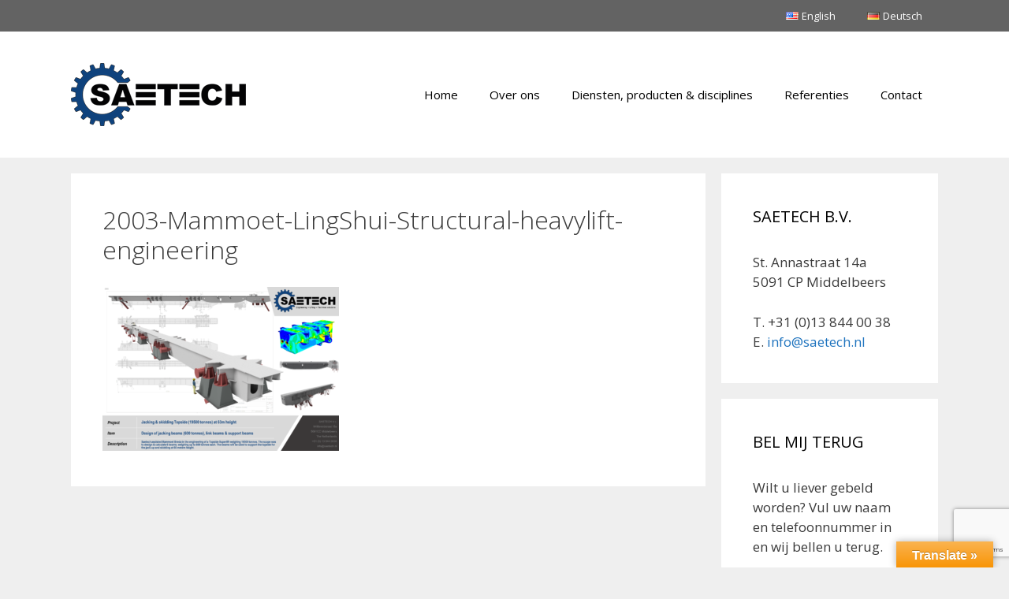

--- FILE ---
content_type: text/html; charset=utf-8
request_url: https://www.google.com/recaptcha/api2/anchor?ar=1&k=6Lcz1JkUAAAAACFBKWg7267J_adOhE7uI7PyhKEV&co=aHR0cHM6Ly93d3cuc2FldGVjaC5ubDo0NDM.&hl=en&v=PoyoqOPhxBO7pBk68S4YbpHZ&size=invisible&anchor-ms=20000&execute-ms=30000&cb=d0gli19lm6ng
body_size: 48807
content:
<!DOCTYPE HTML><html dir="ltr" lang="en"><head><meta http-equiv="Content-Type" content="text/html; charset=UTF-8">
<meta http-equiv="X-UA-Compatible" content="IE=edge">
<title>reCAPTCHA</title>
<style type="text/css">
/* cyrillic-ext */
@font-face {
  font-family: 'Roboto';
  font-style: normal;
  font-weight: 400;
  font-stretch: 100%;
  src: url(//fonts.gstatic.com/s/roboto/v48/KFO7CnqEu92Fr1ME7kSn66aGLdTylUAMa3GUBHMdazTgWw.woff2) format('woff2');
  unicode-range: U+0460-052F, U+1C80-1C8A, U+20B4, U+2DE0-2DFF, U+A640-A69F, U+FE2E-FE2F;
}
/* cyrillic */
@font-face {
  font-family: 'Roboto';
  font-style: normal;
  font-weight: 400;
  font-stretch: 100%;
  src: url(//fonts.gstatic.com/s/roboto/v48/KFO7CnqEu92Fr1ME7kSn66aGLdTylUAMa3iUBHMdazTgWw.woff2) format('woff2');
  unicode-range: U+0301, U+0400-045F, U+0490-0491, U+04B0-04B1, U+2116;
}
/* greek-ext */
@font-face {
  font-family: 'Roboto';
  font-style: normal;
  font-weight: 400;
  font-stretch: 100%;
  src: url(//fonts.gstatic.com/s/roboto/v48/KFO7CnqEu92Fr1ME7kSn66aGLdTylUAMa3CUBHMdazTgWw.woff2) format('woff2');
  unicode-range: U+1F00-1FFF;
}
/* greek */
@font-face {
  font-family: 'Roboto';
  font-style: normal;
  font-weight: 400;
  font-stretch: 100%;
  src: url(//fonts.gstatic.com/s/roboto/v48/KFO7CnqEu92Fr1ME7kSn66aGLdTylUAMa3-UBHMdazTgWw.woff2) format('woff2');
  unicode-range: U+0370-0377, U+037A-037F, U+0384-038A, U+038C, U+038E-03A1, U+03A3-03FF;
}
/* math */
@font-face {
  font-family: 'Roboto';
  font-style: normal;
  font-weight: 400;
  font-stretch: 100%;
  src: url(//fonts.gstatic.com/s/roboto/v48/KFO7CnqEu92Fr1ME7kSn66aGLdTylUAMawCUBHMdazTgWw.woff2) format('woff2');
  unicode-range: U+0302-0303, U+0305, U+0307-0308, U+0310, U+0312, U+0315, U+031A, U+0326-0327, U+032C, U+032F-0330, U+0332-0333, U+0338, U+033A, U+0346, U+034D, U+0391-03A1, U+03A3-03A9, U+03B1-03C9, U+03D1, U+03D5-03D6, U+03F0-03F1, U+03F4-03F5, U+2016-2017, U+2034-2038, U+203C, U+2040, U+2043, U+2047, U+2050, U+2057, U+205F, U+2070-2071, U+2074-208E, U+2090-209C, U+20D0-20DC, U+20E1, U+20E5-20EF, U+2100-2112, U+2114-2115, U+2117-2121, U+2123-214F, U+2190, U+2192, U+2194-21AE, U+21B0-21E5, U+21F1-21F2, U+21F4-2211, U+2213-2214, U+2216-22FF, U+2308-230B, U+2310, U+2319, U+231C-2321, U+2336-237A, U+237C, U+2395, U+239B-23B7, U+23D0, U+23DC-23E1, U+2474-2475, U+25AF, U+25B3, U+25B7, U+25BD, U+25C1, U+25CA, U+25CC, U+25FB, U+266D-266F, U+27C0-27FF, U+2900-2AFF, U+2B0E-2B11, U+2B30-2B4C, U+2BFE, U+3030, U+FF5B, U+FF5D, U+1D400-1D7FF, U+1EE00-1EEFF;
}
/* symbols */
@font-face {
  font-family: 'Roboto';
  font-style: normal;
  font-weight: 400;
  font-stretch: 100%;
  src: url(//fonts.gstatic.com/s/roboto/v48/KFO7CnqEu92Fr1ME7kSn66aGLdTylUAMaxKUBHMdazTgWw.woff2) format('woff2');
  unicode-range: U+0001-000C, U+000E-001F, U+007F-009F, U+20DD-20E0, U+20E2-20E4, U+2150-218F, U+2190, U+2192, U+2194-2199, U+21AF, U+21E6-21F0, U+21F3, U+2218-2219, U+2299, U+22C4-22C6, U+2300-243F, U+2440-244A, U+2460-24FF, U+25A0-27BF, U+2800-28FF, U+2921-2922, U+2981, U+29BF, U+29EB, U+2B00-2BFF, U+4DC0-4DFF, U+FFF9-FFFB, U+10140-1018E, U+10190-1019C, U+101A0, U+101D0-101FD, U+102E0-102FB, U+10E60-10E7E, U+1D2C0-1D2D3, U+1D2E0-1D37F, U+1F000-1F0FF, U+1F100-1F1AD, U+1F1E6-1F1FF, U+1F30D-1F30F, U+1F315, U+1F31C, U+1F31E, U+1F320-1F32C, U+1F336, U+1F378, U+1F37D, U+1F382, U+1F393-1F39F, U+1F3A7-1F3A8, U+1F3AC-1F3AF, U+1F3C2, U+1F3C4-1F3C6, U+1F3CA-1F3CE, U+1F3D4-1F3E0, U+1F3ED, U+1F3F1-1F3F3, U+1F3F5-1F3F7, U+1F408, U+1F415, U+1F41F, U+1F426, U+1F43F, U+1F441-1F442, U+1F444, U+1F446-1F449, U+1F44C-1F44E, U+1F453, U+1F46A, U+1F47D, U+1F4A3, U+1F4B0, U+1F4B3, U+1F4B9, U+1F4BB, U+1F4BF, U+1F4C8-1F4CB, U+1F4D6, U+1F4DA, U+1F4DF, U+1F4E3-1F4E6, U+1F4EA-1F4ED, U+1F4F7, U+1F4F9-1F4FB, U+1F4FD-1F4FE, U+1F503, U+1F507-1F50B, U+1F50D, U+1F512-1F513, U+1F53E-1F54A, U+1F54F-1F5FA, U+1F610, U+1F650-1F67F, U+1F687, U+1F68D, U+1F691, U+1F694, U+1F698, U+1F6AD, U+1F6B2, U+1F6B9-1F6BA, U+1F6BC, U+1F6C6-1F6CF, U+1F6D3-1F6D7, U+1F6E0-1F6EA, U+1F6F0-1F6F3, U+1F6F7-1F6FC, U+1F700-1F7FF, U+1F800-1F80B, U+1F810-1F847, U+1F850-1F859, U+1F860-1F887, U+1F890-1F8AD, U+1F8B0-1F8BB, U+1F8C0-1F8C1, U+1F900-1F90B, U+1F93B, U+1F946, U+1F984, U+1F996, U+1F9E9, U+1FA00-1FA6F, U+1FA70-1FA7C, U+1FA80-1FA89, U+1FA8F-1FAC6, U+1FACE-1FADC, U+1FADF-1FAE9, U+1FAF0-1FAF8, U+1FB00-1FBFF;
}
/* vietnamese */
@font-face {
  font-family: 'Roboto';
  font-style: normal;
  font-weight: 400;
  font-stretch: 100%;
  src: url(//fonts.gstatic.com/s/roboto/v48/KFO7CnqEu92Fr1ME7kSn66aGLdTylUAMa3OUBHMdazTgWw.woff2) format('woff2');
  unicode-range: U+0102-0103, U+0110-0111, U+0128-0129, U+0168-0169, U+01A0-01A1, U+01AF-01B0, U+0300-0301, U+0303-0304, U+0308-0309, U+0323, U+0329, U+1EA0-1EF9, U+20AB;
}
/* latin-ext */
@font-face {
  font-family: 'Roboto';
  font-style: normal;
  font-weight: 400;
  font-stretch: 100%;
  src: url(//fonts.gstatic.com/s/roboto/v48/KFO7CnqEu92Fr1ME7kSn66aGLdTylUAMa3KUBHMdazTgWw.woff2) format('woff2');
  unicode-range: U+0100-02BA, U+02BD-02C5, U+02C7-02CC, U+02CE-02D7, U+02DD-02FF, U+0304, U+0308, U+0329, U+1D00-1DBF, U+1E00-1E9F, U+1EF2-1EFF, U+2020, U+20A0-20AB, U+20AD-20C0, U+2113, U+2C60-2C7F, U+A720-A7FF;
}
/* latin */
@font-face {
  font-family: 'Roboto';
  font-style: normal;
  font-weight: 400;
  font-stretch: 100%;
  src: url(//fonts.gstatic.com/s/roboto/v48/KFO7CnqEu92Fr1ME7kSn66aGLdTylUAMa3yUBHMdazQ.woff2) format('woff2');
  unicode-range: U+0000-00FF, U+0131, U+0152-0153, U+02BB-02BC, U+02C6, U+02DA, U+02DC, U+0304, U+0308, U+0329, U+2000-206F, U+20AC, U+2122, U+2191, U+2193, U+2212, U+2215, U+FEFF, U+FFFD;
}
/* cyrillic-ext */
@font-face {
  font-family: 'Roboto';
  font-style: normal;
  font-weight: 500;
  font-stretch: 100%;
  src: url(//fonts.gstatic.com/s/roboto/v48/KFO7CnqEu92Fr1ME7kSn66aGLdTylUAMa3GUBHMdazTgWw.woff2) format('woff2');
  unicode-range: U+0460-052F, U+1C80-1C8A, U+20B4, U+2DE0-2DFF, U+A640-A69F, U+FE2E-FE2F;
}
/* cyrillic */
@font-face {
  font-family: 'Roboto';
  font-style: normal;
  font-weight: 500;
  font-stretch: 100%;
  src: url(//fonts.gstatic.com/s/roboto/v48/KFO7CnqEu92Fr1ME7kSn66aGLdTylUAMa3iUBHMdazTgWw.woff2) format('woff2');
  unicode-range: U+0301, U+0400-045F, U+0490-0491, U+04B0-04B1, U+2116;
}
/* greek-ext */
@font-face {
  font-family: 'Roboto';
  font-style: normal;
  font-weight: 500;
  font-stretch: 100%;
  src: url(//fonts.gstatic.com/s/roboto/v48/KFO7CnqEu92Fr1ME7kSn66aGLdTylUAMa3CUBHMdazTgWw.woff2) format('woff2');
  unicode-range: U+1F00-1FFF;
}
/* greek */
@font-face {
  font-family: 'Roboto';
  font-style: normal;
  font-weight: 500;
  font-stretch: 100%;
  src: url(//fonts.gstatic.com/s/roboto/v48/KFO7CnqEu92Fr1ME7kSn66aGLdTylUAMa3-UBHMdazTgWw.woff2) format('woff2');
  unicode-range: U+0370-0377, U+037A-037F, U+0384-038A, U+038C, U+038E-03A1, U+03A3-03FF;
}
/* math */
@font-face {
  font-family: 'Roboto';
  font-style: normal;
  font-weight: 500;
  font-stretch: 100%;
  src: url(//fonts.gstatic.com/s/roboto/v48/KFO7CnqEu92Fr1ME7kSn66aGLdTylUAMawCUBHMdazTgWw.woff2) format('woff2');
  unicode-range: U+0302-0303, U+0305, U+0307-0308, U+0310, U+0312, U+0315, U+031A, U+0326-0327, U+032C, U+032F-0330, U+0332-0333, U+0338, U+033A, U+0346, U+034D, U+0391-03A1, U+03A3-03A9, U+03B1-03C9, U+03D1, U+03D5-03D6, U+03F0-03F1, U+03F4-03F5, U+2016-2017, U+2034-2038, U+203C, U+2040, U+2043, U+2047, U+2050, U+2057, U+205F, U+2070-2071, U+2074-208E, U+2090-209C, U+20D0-20DC, U+20E1, U+20E5-20EF, U+2100-2112, U+2114-2115, U+2117-2121, U+2123-214F, U+2190, U+2192, U+2194-21AE, U+21B0-21E5, U+21F1-21F2, U+21F4-2211, U+2213-2214, U+2216-22FF, U+2308-230B, U+2310, U+2319, U+231C-2321, U+2336-237A, U+237C, U+2395, U+239B-23B7, U+23D0, U+23DC-23E1, U+2474-2475, U+25AF, U+25B3, U+25B7, U+25BD, U+25C1, U+25CA, U+25CC, U+25FB, U+266D-266F, U+27C0-27FF, U+2900-2AFF, U+2B0E-2B11, U+2B30-2B4C, U+2BFE, U+3030, U+FF5B, U+FF5D, U+1D400-1D7FF, U+1EE00-1EEFF;
}
/* symbols */
@font-face {
  font-family: 'Roboto';
  font-style: normal;
  font-weight: 500;
  font-stretch: 100%;
  src: url(//fonts.gstatic.com/s/roboto/v48/KFO7CnqEu92Fr1ME7kSn66aGLdTylUAMaxKUBHMdazTgWw.woff2) format('woff2');
  unicode-range: U+0001-000C, U+000E-001F, U+007F-009F, U+20DD-20E0, U+20E2-20E4, U+2150-218F, U+2190, U+2192, U+2194-2199, U+21AF, U+21E6-21F0, U+21F3, U+2218-2219, U+2299, U+22C4-22C6, U+2300-243F, U+2440-244A, U+2460-24FF, U+25A0-27BF, U+2800-28FF, U+2921-2922, U+2981, U+29BF, U+29EB, U+2B00-2BFF, U+4DC0-4DFF, U+FFF9-FFFB, U+10140-1018E, U+10190-1019C, U+101A0, U+101D0-101FD, U+102E0-102FB, U+10E60-10E7E, U+1D2C0-1D2D3, U+1D2E0-1D37F, U+1F000-1F0FF, U+1F100-1F1AD, U+1F1E6-1F1FF, U+1F30D-1F30F, U+1F315, U+1F31C, U+1F31E, U+1F320-1F32C, U+1F336, U+1F378, U+1F37D, U+1F382, U+1F393-1F39F, U+1F3A7-1F3A8, U+1F3AC-1F3AF, U+1F3C2, U+1F3C4-1F3C6, U+1F3CA-1F3CE, U+1F3D4-1F3E0, U+1F3ED, U+1F3F1-1F3F3, U+1F3F5-1F3F7, U+1F408, U+1F415, U+1F41F, U+1F426, U+1F43F, U+1F441-1F442, U+1F444, U+1F446-1F449, U+1F44C-1F44E, U+1F453, U+1F46A, U+1F47D, U+1F4A3, U+1F4B0, U+1F4B3, U+1F4B9, U+1F4BB, U+1F4BF, U+1F4C8-1F4CB, U+1F4D6, U+1F4DA, U+1F4DF, U+1F4E3-1F4E6, U+1F4EA-1F4ED, U+1F4F7, U+1F4F9-1F4FB, U+1F4FD-1F4FE, U+1F503, U+1F507-1F50B, U+1F50D, U+1F512-1F513, U+1F53E-1F54A, U+1F54F-1F5FA, U+1F610, U+1F650-1F67F, U+1F687, U+1F68D, U+1F691, U+1F694, U+1F698, U+1F6AD, U+1F6B2, U+1F6B9-1F6BA, U+1F6BC, U+1F6C6-1F6CF, U+1F6D3-1F6D7, U+1F6E0-1F6EA, U+1F6F0-1F6F3, U+1F6F7-1F6FC, U+1F700-1F7FF, U+1F800-1F80B, U+1F810-1F847, U+1F850-1F859, U+1F860-1F887, U+1F890-1F8AD, U+1F8B0-1F8BB, U+1F8C0-1F8C1, U+1F900-1F90B, U+1F93B, U+1F946, U+1F984, U+1F996, U+1F9E9, U+1FA00-1FA6F, U+1FA70-1FA7C, U+1FA80-1FA89, U+1FA8F-1FAC6, U+1FACE-1FADC, U+1FADF-1FAE9, U+1FAF0-1FAF8, U+1FB00-1FBFF;
}
/* vietnamese */
@font-face {
  font-family: 'Roboto';
  font-style: normal;
  font-weight: 500;
  font-stretch: 100%;
  src: url(//fonts.gstatic.com/s/roboto/v48/KFO7CnqEu92Fr1ME7kSn66aGLdTylUAMa3OUBHMdazTgWw.woff2) format('woff2');
  unicode-range: U+0102-0103, U+0110-0111, U+0128-0129, U+0168-0169, U+01A0-01A1, U+01AF-01B0, U+0300-0301, U+0303-0304, U+0308-0309, U+0323, U+0329, U+1EA0-1EF9, U+20AB;
}
/* latin-ext */
@font-face {
  font-family: 'Roboto';
  font-style: normal;
  font-weight: 500;
  font-stretch: 100%;
  src: url(//fonts.gstatic.com/s/roboto/v48/KFO7CnqEu92Fr1ME7kSn66aGLdTylUAMa3KUBHMdazTgWw.woff2) format('woff2');
  unicode-range: U+0100-02BA, U+02BD-02C5, U+02C7-02CC, U+02CE-02D7, U+02DD-02FF, U+0304, U+0308, U+0329, U+1D00-1DBF, U+1E00-1E9F, U+1EF2-1EFF, U+2020, U+20A0-20AB, U+20AD-20C0, U+2113, U+2C60-2C7F, U+A720-A7FF;
}
/* latin */
@font-face {
  font-family: 'Roboto';
  font-style: normal;
  font-weight: 500;
  font-stretch: 100%;
  src: url(//fonts.gstatic.com/s/roboto/v48/KFO7CnqEu92Fr1ME7kSn66aGLdTylUAMa3yUBHMdazQ.woff2) format('woff2');
  unicode-range: U+0000-00FF, U+0131, U+0152-0153, U+02BB-02BC, U+02C6, U+02DA, U+02DC, U+0304, U+0308, U+0329, U+2000-206F, U+20AC, U+2122, U+2191, U+2193, U+2212, U+2215, U+FEFF, U+FFFD;
}
/* cyrillic-ext */
@font-face {
  font-family: 'Roboto';
  font-style: normal;
  font-weight: 900;
  font-stretch: 100%;
  src: url(//fonts.gstatic.com/s/roboto/v48/KFO7CnqEu92Fr1ME7kSn66aGLdTylUAMa3GUBHMdazTgWw.woff2) format('woff2');
  unicode-range: U+0460-052F, U+1C80-1C8A, U+20B4, U+2DE0-2DFF, U+A640-A69F, U+FE2E-FE2F;
}
/* cyrillic */
@font-face {
  font-family: 'Roboto';
  font-style: normal;
  font-weight: 900;
  font-stretch: 100%;
  src: url(//fonts.gstatic.com/s/roboto/v48/KFO7CnqEu92Fr1ME7kSn66aGLdTylUAMa3iUBHMdazTgWw.woff2) format('woff2');
  unicode-range: U+0301, U+0400-045F, U+0490-0491, U+04B0-04B1, U+2116;
}
/* greek-ext */
@font-face {
  font-family: 'Roboto';
  font-style: normal;
  font-weight: 900;
  font-stretch: 100%;
  src: url(//fonts.gstatic.com/s/roboto/v48/KFO7CnqEu92Fr1ME7kSn66aGLdTylUAMa3CUBHMdazTgWw.woff2) format('woff2');
  unicode-range: U+1F00-1FFF;
}
/* greek */
@font-face {
  font-family: 'Roboto';
  font-style: normal;
  font-weight: 900;
  font-stretch: 100%;
  src: url(//fonts.gstatic.com/s/roboto/v48/KFO7CnqEu92Fr1ME7kSn66aGLdTylUAMa3-UBHMdazTgWw.woff2) format('woff2');
  unicode-range: U+0370-0377, U+037A-037F, U+0384-038A, U+038C, U+038E-03A1, U+03A3-03FF;
}
/* math */
@font-face {
  font-family: 'Roboto';
  font-style: normal;
  font-weight: 900;
  font-stretch: 100%;
  src: url(//fonts.gstatic.com/s/roboto/v48/KFO7CnqEu92Fr1ME7kSn66aGLdTylUAMawCUBHMdazTgWw.woff2) format('woff2');
  unicode-range: U+0302-0303, U+0305, U+0307-0308, U+0310, U+0312, U+0315, U+031A, U+0326-0327, U+032C, U+032F-0330, U+0332-0333, U+0338, U+033A, U+0346, U+034D, U+0391-03A1, U+03A3-03A9, U+03B1-03C9, U+03D1, U+03D5-03D6, U+03F0-03F1, U+03F4-03F5, U+2016-2017, U+2034-2038, U+203C, U+2040, U+2043, U+2047, U+2050, U+2057, U+205F, U+2070-2071, U+2074-208E, U+2090-209C, U+20D0-20DC, U+20E1, U+20E5-20EF, U+2100-2112, U+2114-2115, U+2117-2121, U+2123-214F, U+2190, U+2192, U+2194-21AE, U+21B0-21E5, U+21F1-21F2, U+21F4-2211, U+2213-2214, U+2216-22FF, U+2308-230B, U+2310, U+2319, U+231C-2321, U+2336-237A, U+237C, U+2395, U+239B-23B7, U+23D0, U+23DC-23E1, U+2474-2475, U+25AF, U+25B3, U+25B7, U+25BD, U+25C1, U+25CA, U+25CC, U+25FB, U+266D-266F, U+27C0-27FF, U+2900-2AFF, U+2B0E-2B11, U+2B30-2B4C, U+2BFE, U+3030, U+FF5B, U+FF5D, U+1D400-1D7FF, U+1EE00-1EEFF;
}
/* symbols */
@font-face {
  font-family: 'Roboto';
  font-style: normal;
  font-weight: 900;
  font-stretch: 100%;
  src: url(//fonts.gstatic.com/s/roboto/v48/KFO7CnqEu92Fr1ME7kSn66aGLdTylUAMaxKUBHMdazTgWw.woff2) format('woff2');
  unicode-range: U+0001-000C, U+000E-001F, U+007F-009F, U+20DD-20E0, U+20E2-20E4, U+2150-218F, U+2190, U+2192, U+2194-2199, U+21AF, U+21E6-21F0, U+21F3, U+2218-2219, U+2299, U+22C4-22C6, U+2300-243F, U+2440-244A, U+2460-24FF, U+25A0-27BF, U+2800-28FF, U+2921-2922, U+2981, U+29BF, U+29EB, U+2B00-2BFF, U+4DC0-4DFF, U+FFF9-FFFB, U+10140-1018E, U+10190-1019C, U+101A0, U+101D0-101FD, U+102E0-102FB, U+10E60-10E7E, U+1D2C0-1D2D3, U+1D2E0-1D37F, U+1F000-1F0FF, U+1F100-1F1AD, U+1F1E6-1F1FF, U+1F30D-1F30F, U+1F315, U+1F31C, U+1F31E, U+1F320-1F32C, U+1F336, U+1F378, U+1F37D, U+1F382, U+1F393-1F39F, U+1F3A7-1F3A8, U+1F3AC-1F3AF, U+1F3C2, U+1F3C4-1F3C6, U+1F3CA-1F3CE, U+1F3D4-1F3E0, U+1F3ED, U+1F3F1-1F3F3, U+1F3F5-1F3F7, U+1F408, U+1F415, U+1F41F, U+1F426, U+1F43F, U+1F441-1F442, U+1F444, U+1F446-1F449, U+1F44C-1F44E, U+1F453, U+1F46A, U+1F47D, U+1F4A3, U+1F4B0, U+1F4B3, U+1F4B9, U+1F4BB, U+1F4BF, U+1F4C8-1F4CB, U+1F4D6, U+1F4DA, U+1F4DF, U+1F4E3-1F4E6, U+1F4EA-1F4ED, U+1F4F7, U+1F4F9-1F4FB, U+1F4FD-1F4FE, U+1F503, U+1F507-1F50B, U+1F50D, U+1F512-1F513, U+1F53E-1F54A, U+1F54F-1F5FA, U+1F610, U+1F650-1F67F, U+1F687, U+1F68D, U+1F691, U+1F694, U+1F698, U+1F6AD, U+1F6B2, U+1F6B9-1F6BA, U+1F6BC, U+1F6C6-1F6CF, U+1F6D3-1F6D7, U+1F6E0-1F6EA, U+1F6F0-1F6F3, U+1F6F7-1F6FC, U+1F700-1F7FF, U+1F800-1F80B, U+1F810-1F847, U+1F850-1F859, U+1F860-1F887, U+1F890-1F8AD, U+1F8B0-1F8BB, U+1F8C0-1F8C1, U+1F900-1F90B, U+1F93B, U+1F946, U+1F984, U+1F996, U+1F9E9, U+1FA00-1FA6F, U+1FA70-1FA7C, U+1FA80-1FA89, U+1FA8F-1FAC6, U+1FACE-1FADC, U+1FADF-1FAE9, U+1FAF0-1FAF8, U+1FB00-1FBFF;
}
/* vietnamese */
@font-face {
  font-family: 'Roboto';
  font-style: normal;
  font-weight: 900;
  font-stretch: 100%;
  src: url(//fonts.gstatic.com/s/roboto/v48/KFO7CnqEu92Fr1ME7kSn66aGLdTylUAMa3OUBHMdazTgWw.woff2) format('woff2');
  unicode-range: U+0102-0103, U+0110-0111, U+0128-0129, U+0168-0169, U+01A0-01A1, U+01AF-01B0, U+0300-0301, U+0303-0304, U+0308-0309, U+0323, U+0329, U+1EA0-1EF9, U+20AB;
}
/* latin-ext */
@font-face {
  font-family: 'Roboto';
  font-style: normal;
  font-weight: 900;
  font-stretch: 100%;
  src: url(//fonts.gstatic.com/s/roboto/v48/KFO7CnqEu92Fr1ME7kSn66aGLdTylUAMa3KUBHMdazTgWw.woff2) format('woff2');
  unicode-range: U+0100-02BA, U+02BD-02C5, U+02C7-02CC, U+02CE-02D7, U+02DD-02FF, U+0304, U+0308, U+0329, U+1D00-1DBF, U+1E00-1E9F, U+1EF2-1EFF, U+2020, U+20A0-20AB, U+20AD-20C0, U+2113, U+2C60-2C7F, U+A720-A7FF;
}
/* latin */
@font-face {
  font-family: 'Roboto';
  font-style: normal;
  font-weight: 900;
  font-stretch: 100%;
  src: url(//fonts.gstatic.com/s/roboto/v48/KFO7CnqEu92Fr1ME7kSn66aGLdTylUAMa3yUBHMdazQ.woff2) format('woff2');
  unicode-range: U+0000-00FF, U+0131, U+0152-0153, U+02BB-02BC, U+02C6, U+02DA, U+02DC, U+0304, U+0308, U+0329, U+2000-206F, U+20AC, U+2122, U+2191, U+2193, U+2212, U+2215, U+FEFF, U+FFFD;
}

</style>
<link rel="stylesheet" type="text/css" href="https://www.gstatic.com/recaptcha/releases/PoyoqOPhxBO7pBk68S4YbpHZ/styles__ltr.css">
<script nonce="LLmjSHLTVaeJ5ymGqVTYgw" type="text/javascript">window['__recaptcha_api'] = 'https://www.google.com/recaptcha/api2/';</script>
<script type="text/javascript" src="https://www.gstatic.com/recaptcha/releases/PoyoqOPhxBO7pBk68S4YbpHZ/recaptcha__en.js" nonce="LLmjSHLTVaeJ5ymGqVTYgw">
      
    </script></head>
<body><div id="rc-anchor-alert" class="rc-anchor-alert"></div>
<input type="hidden" id="recaptcha-token" value="[base64]">
<script type="text/javascript" nonce="LLmjSHLTVaeJ5ymGqVTYgw">
      recaptcha.anchor.Main.init("[\x22ainput\x22,[\x22bgdata\x22,\x22\x22,\[base64]/[base64]/[base64]/[base64]/cjw8ejpyPj4+eil9Y2F0Y2gobCl7dGhyb3cgbDt9fSxIPWZ1bmN0aW9uKHcsdCx6KXtpZih3PT0xOTR8fHc9PTIwOCl0LnZbd10/dC52W3ddLmNvbmNhdCh6KTp0LnZbd109b2Yoeix0KTtlbHNle2lmKHQuYkImJnchPTMxNylyZXR1cm47dz09NjZ8fHc9PTEyMnx8dz09NDcwfHx3PT00NHx8dz09NDE2fHx3PT0zOTd8fHc9PTQyMXx8dz09Njh8fHc9PTcwfHx3PT0xODQ/[base64]/[base64]/[base64]/bmV3IGRbVl0oSlswXSk6cD09Mj9uZXcgZFtWXShKWzBdLEpbMV0pOnA9PTM/bmV3IGRbVl0oSlswXSxKWzFdLEpbMl0pOnA9PTQ/[base64]/[base64]/[base64]/[base64]\x22,\[base64]\\u003d\x22,\x22DMOaW2DCksK6Z2bCoFFSWcOxKMKmwofDlMKNfsKOA8OLE3RXwqzCisKawqXDjcKeLxjDisOmw5xPDcKLw7bDosKWw4RYMgvCksKaAQ4hWS/[base64]/DhDLDo8K/wr5dEBXDuw9xwoFnCMOmw6sMwrV5PUPDjMOFAsOOwppTbQo1w5bCpsOBMRDCksOYw5XDnVjDgcKqGHEtwqNWw4kXRsOUwqJ/[base64]/CvigvwqrCtiHCjMKdw5HDtcOGGMOiw5bDtsKqbiYqMcK/w7bDp01Cw7XDvE3DkMKFNFDDoXlTWW0Mw5vCu27CjsKnwpDDpGBvwoEtw5VpwqcZcl/DgDTDgcKMw4/DhMK/[base64]/Chg/[base64]/CrSbDnH3CncKIw45pw5hKCsOiwqzCsDvDnFbDgX7DjXTDpxnCtG/[base64]/CscKUaCZfw6XChkTCv8OqfMK9ZAYvEzjCpcOcw77DmjXCsh7CicKfwpQ0CsKxwrrCviPDjjEKw4Z9FcKlw7rCvMKPw5rCoMOjPQfDtcOaRB7ClT9lMcKvw4cqKG94LhQqw65yw5AmbEYdwrjDksOpSFvCkR4yYsOjSHDDjMKBdsO/woYFJVfDnMKxQnjCusKOBENOWcOIOMKTMsKOw7nCnsOew71/[base64]/w47DhgbCgMKPw6AQOsKbeA8vwq3DicODw6/Col/Ds0EAwqbDsU0KwqVhw47DjcK9LgPChsKYw6xuwrnDmHAXTEnDiGHCrMOww5DCh8KLS8K8w7p2CcOiw53CjsOqXTTDglbClUplwojDhxzDvsO8WTd5D3nCo8OkacK9egjCvC/DuMOuwpk7wpzCrAnDmjZ9w7PDuz3CvjbDosKTXsKIwr7Dk1oVPULDhG0ZMsONZ8OvVlgqG0LDvFY9dHPCpQIIw7BewozCgcO0RMOvwrDCo8ObwrLCnnpqMcKGQ3HCpAxmwoXCnsKkUlU9SsK/wr8Fw5YgLC/DoMOuDMKlQX3DvEnDnMKTwoRrGXd6S0N9woRVwph8w4LDmsKJw4PDiSjDriIOb8KYw4Z5MwTCnsK1w5RAcXZdwq4rL8KQViPDqBxpw6zCrlDCrGgmJTUNHh/CtAojwpjDrcOnPTN1OMKZwr12b8KQw5HDv0MVFE8ccMOrRsK4worDn8OrwogVw7nDoA7DvsORwr9zw5E0w4YbQHLDm38tw5vCnn/DgcKUe8KxwoQlwrfCrsKZQcOAQsO9w55EImPChDBLI8K6XsORJcKdwpUjd3XCs8OEEMOuw7PCqcKGwowlD1JFw6XChMOcO8ONwrZyfH7Dol/[base64]/DmVvCtWBDPiBzGkBbS8KtMRJZw4DDuMKzLx4eGMOYAiBKwoXDisOZw6t7w4zCunfDlyLCgsKCQmPDkAt5EmoNB30Zw6Qgw5DChVfCocOqwpHCp2cMwqPCpk4Jw6/DjhYrPQ7ClHDDpMKEw7t1wp3CuMONw5bCvcKMw6V2HDIpK8OSZnYIwo7CmsO2EcKUFMOCLMKdw5XCiRICGMOmYsOWwqtQw4XDmQPDog/DtMKAw6jCinFFYcKDCxlNIx7Cq8OmwrgXwonCrcKsI3LCnQgHIcOgw7ZBw4ciwplnwqvDkcOHc0nDgsKdwrHCrG/[base64]/[base64]/[base64]/w4rDncKUIMOYTMKdw6Bkw5vCscKOJ8Kwwr9+w5TDijoRQRRbw4LCtkl0P8Kqw6oAwq/DqsOGRgtPGMKwMQHComTDksKwEMOcBUTCv8OJw6XDmwLCgMKUQCIPw5NbTUjCm1QSw6duNsK+wrliDsOiYD/CmUFJwqcjw6HDg0lewrt9AMOsf0zCuyHCiVVaDkB4wqRvwoLCvR58wphtw55+HwXCjsOUWMOvwrDCl0IOTh5REhnDrsOIw7nDiMKfw7FPYsOjdE5zwpXDrz5/w4nCscKYFCzDisOqwo8bOULCqh0Lw7kowprDh2IzQsOEWUxxwqg/BMKYw7I3woNDXcOzcsO2w7UjDRPCu17Ct8KLdsKjFcKKK8Kcw5bCgMKbwpEYw5zCt2Yxw7LCiDfDrnNrw4kvK8ORIj/CncKkwrDCtsO0IcKtDsKUU208w7NBwqQvUMOUw73DjTbDkToAacKyesK8wq3Ck8KTwoXCo8OSwqvCsMKCVsO8PRsbGMKwNmHDsMOIw7VQRjwVSFvDu8K2woPDvxBDwrJhw5gIbDTCiMOtw47CpMOJwrpNGMK3wq/[base64]/DgWHDjMKAPHQNw6bDkcKow5bDrMOdVsOCwpw7U3rChDNtw5vDtGsBRsKKfcKQfjjClsOBDMOWVMKowqBMw5HCv1vCjsKgV8KiesOTwqw4DcOOw4V1wqPDrMO1WUYgQMKAw5ZSXcKmcHnDpsOhwr1YY8Ocw6LCtB/CrVgNwrgswoxqdcKZLsK3Ow3Dg1xJX8KZwrzDmcKxw7LDjsKvw7nDng/ChzvChsK8wovDgsKkw5vDgnXDq8KfCcOcbiXDjcKpwo/CrcKawqzCicOmwqJQTcKBwrd4fRsmwrENwpQ6CcKCwqHCqlzCgcK3w7jDjMOcPUwVw5EBwq/Dr8K1woURSsKNWWPCssOhwpbCj8KcwrzDlnLCgDbDvsO8wpHDocOPw4FZw7ZAYMKMwrwLw4hBXsO0wr4QbcKTw4ZDNcKVwqthw5Uww4HClALDvxfCuG3ChsOgLcOGw4RXwrzDqMOlCsOBAh8IEsKEbh5tLMO/FsKUVMOYbcOZwrvDh0fDlsKEw7zCoiLDgAdFcRvCpgEIwrNAw7YlwqXCpV/DtlfDkMKvDMKuwox/wqHCtMKVwoTDoUJuKsKyGcKPw7rCo8K7CRJ0AXnCqHNewp/DuTpKw77CnBfCmxN2woABLXnDiMKow4E2wqDDpW98QcKnW8KmQ8KadQwGIsKrTcKZw5NNblvDqkTDisOYXHdAZBliwp1Ae8KOw6Y+w6XCj2caw7TDjHbCv8Oawo/Drl7CjhvDjERnwrTDnm8OfsOVfkXCjDvCrMOYw4AQSCxew5hMPsOXbcOOD1oSaADChiDDmcKCBsOJc8OySmjDlMKvc8OzMVvCt0/DhcK3LsOSwrTDjgQgTxcbwp3DisKCw6bDuMOJw7/Cg8KVSR1Yw5zCv3DDk8Onwpgva0TDvsO5ERA4wq7DsMK/[base64]/JABDHVUzwpTDkGFiUMOTw48DwqZtHMK8F8KzEMKMw77CocKoEMKowqrCscKqwr1Mw5UtwrcvFMKfPSU2wpjCk8ODwrzCvsKbwpzCu0DDvnnDtMOKwpd+wrjCqcOBZsK6wo5YacO9w7HDoUAwLcO/wq8Gw5Rcw4XCpsK+w7xrGcKKDcKdwrvDs3jDiXXCiSdbWRh/ETbClMOPQsOkIUx2GHbClhVHBg8lw4MAIE7Cs3JNKFnCjXIowo9qw5l2I8KMPMKJwrPDncOff8KTw5UOBS4yR8KfwoDDsMOowq5vw6IJw6nDg8KuaMOPwpw7a8Kow7gAw7bCvcKGw55BGMKWBcKgYcOMw4ICw6xkwolzw5LCpRMdw5LCp8Kmw5FVLsKSLn/ClMKTTH/CoVvDl8K8woTDhwMUw4XChsOwZ8O2fMO6wow/RXolw7DDpsOtwoQ9MlTDkMKnw4zCm3wLw6DCtMOORnTCqsO5ChvCssObFmnCt1s/[base64]/[base64]/[base64]/CkMKbwq7CqsOMdTvDvMOjwqrCg8OTfAzCvj4IwqdBOsKlwrrDmAJWw6s6esODf2J7TXd8wpLDu0MqBcOWaMKHP0s+Vld9NMOCwrLCgcK/dcOWFi9rCXDCoz40UxnCqcK7wqnCqFzCslHDtMOawqbChTbDhTvChsO8SMKRMsKxwpfDt8OnPsKNbMOEw7DCtRbCq2zCt2Iww63Cs8OgMAtZwozDty90w70Ww6RowoFUJ24/woUhw69Jcw9md0fDgknDmcOibCZxw7o1HxHCvF9lf8KhGMK1w4fCgHDDo8KBwrzCnsKgTMOuZ2bCrDFLwq7Dp1fDm8KHw5lTwovCpsKOPBjCrBJrwqLCsgJMJDvDlMOIwr8Dw43DthJgCMK5w6g1w6nCksKKwrjDvm9TwpTCpsKAwpMow6dcG8K5wqzCrcK/YcOLS8Ojw73CkMKow5UEw5zCrcKKwox5f8KcOsO0FcO2w5zCuWzCp8OSEg7DmnLCpHIUw5/CmcKuMcKkwoAfw5hpJEA3w40+G8KWwpMLI29zw4AxwrjDg3XCvMKSGmpGw5jCrhQ2KcO1wrrDt8OZwr3DplvDo8KcXhgfwqzDq0JWEMOXwrxvwqXCvMOSw6NOw65RwpzDsm8SamjCpMOsW1Vow4HCvsOpf0R/wqzCujHCpSg7GC/[base64]/Dk1jDpkFwXcKtRXsIcF5Ze8KsMcOgw77CqzrCiMKuw6FEwpTDsgzDisOJc8OKGMOSCkxfIUAjwqM8fCfDsMOsf1E2w5bDgyxESsOdQ0HDoD7DgUUOJsOGESLDlsOIwrPCkXsSw5DDiU5qFcO3BmUnUGDCqMKJwoJqZm/[base64]/[base64]/w73Ctk7DisOEYsOSwoTCtUdrLhrDi8OjwrTCuDPDhlg7w7FlJWzCpsOrwp44TcOWC8K8Jndlw4PDknwgwr9FIynCjsOyCFIXwqxLwprDpMOCw5Qxw63CicOYRMO4w54+QQV+PWVWKsO/AcOxwqIwwpUCw71WO8OhZAViFmYXw5rDri7DhMOhBiord30Zw7/CnEUFSWhIIEDCiUrCrgsSekUiw7PDhF/[base64]/[base64]/[base64]/w5UgNcOYTjZ0AnrCi3HDoMO9wpHDnlcGw7vCjXvDnsK6CGrCicO/M8Oiw5AaG3zCp38qQUrCr8KUX8Olw50UwplkcBo+w6zDpsK/F8KDwpxpwrbCqsK0csOZVSUcwpEjYMOXworCrDjCl8OIM8OjanzDg1lxAcOJw4Alw5vDvsKZdm5BdktrwqAlwpZzOcOuw5hGw5TDonl1wr/[base64]/DuVdSw5fCuDDDsBbCusO9JcKnScKywqQfQyzDrMKHEnvDu8O2wqbDizLDj10VwqDCuS8+wpvDpTnDrcOIw4tjwpPDi8Odw5BXwp0Wwodww6gsGcKRBMOBInLDvsK/b1sOfMKlw4Miw7TDqUTCvgMpw67CosOzw6ZCA8K+IWjDssOpL8OqVTLDtmfDu8KSVx1sAGTDgMOYR3/[base64]/[base64]/Dl2vCqsKCbMOhccOQF3/[base64]/[base64]/[base64]/DlsOLfyXCqWXDhC8UTsOew6sKwpJdwptdw5BiwohPw71dLUkLwoNUwrNEZlPDkMKuHcKPe8KgMsKOUsO1MmHDnDoTwo9IJDDDgsOlc25XGMKwf2/CrsO+VcKRw6jDpMO8Gy/DtcKLXTDCqcOxwrPDn8OswrNpNsKwwoNrD1rCqHfCpFfChcKWRMKUC8OvR2ZhwpPDmDF7wqPCuA5gBcOjw65qDl4Ew5nDk8KgKcK0Kx0oLXfDrMKQw6hhw5zDoE/CjhzCthXDvX5ewoDDoMO7w5sHDcOVwrzCoMK0w6YKXcKcwpfCi8KlTsKIQ8Odw7tLOCtIwovDqWbDksKof8ORw4cRwoJeAsO2XMOrwoQEwpMBZw/Djh1Rw5fCul8Kwr8kIiHCo8Kxw5TCoEHChmt2fcOac3/Cv8OQwqPDs8OgwoPCjXcCH8KXwpglWg7CiMOSwrYPNRgDw63CvcK5RcOiw6tZOwbCjsKwwoEIw7ZRbMOYw4XDvcO8wpDDt8OpRk3Dol58MEnDmWlSVhIzXMORw40Hc8KoRcKnUcOOwoEoUMKew6QWHsKUV8KnXlo/w4XCr8OvXcOgUCc8YcOvacO+wpHCvSUmcxY0wpBnwojCkMKYw4YmEMOkAcOYw7BqwoPCu8O6wqJURsO9f8OHJVLCrMKww7MBwq0gBTshbMOjw71nw7I2wrE1W8KXwpYmwoNNHsONAcOUwrw7w7rCsCjDkcKFw6XCt8OJMBlibsK3V2rCkcKawoJlwp/CqMOCCsKDwqzCn8OhwocXZsKhw4l/RxzDsR0CfMOswo3DnMK2w4xsBSLDh37DisKeWWrDuG18bsKAf2HDhcOLDMOaPcOuw7McDsOzw4TChsOKwrTDhBNrDiHDrgMkw5Bsw5UHW8Kawq7CqMKxw6wPw6zCoQEtwpzCm8O0w6vCrzMTwqgOw4RKE8KIwpTCpwbCk2XCi8OtdMK4w6LDr8KLJsO+wq/[base64]/DvcOEPcKBwrcxw6nClDJlacKxwodmEgjDrE3DocKDwprDocOUw5BHwrLCmxtGFMOKw5h1wplmw6hYwq/[base64]/[base64]/DvxoNRAxse0x5bAsHw4nDnWooD8OdRMOuAyZdOMK/w7DDqRRMclTDkCJubSYcB3jCv3PDsDnDlQzCp8KQWMOBQ8KrTsK8B8OCEWkeLkInJsK7FSA5w7jCjsK0ZcKFwrlVw4QIw4fDoMOJwrMqwrTDgknCh8OsA8Kpwp9gLjBWGj/Cq2klXAzChyTCszwTwo0iw6DCrH4yF8KLNsOdXsKhw6PDokt5M2vCosOpwqMYw5MLwrTCj8KywrVLX1YHIMKdJMKJwqNqwppBwrMkRcKowoNgw6xJwqEnw7nDo8KJD8O+QxFGwp/[base64]/DmsKLQcOMX8OBPC/DnE7ChMKLUDTDncOmwp3DsMKtM3wAKVAAw7VXwphAw5BFwrZrFUHCpHbDjyHCvD8pScO/DigVwqMAwrHDsTzCg8OYwq8/TMKXCwDDgwPCpMK9aVXDh0/DpAcubcOCVnMMQ1zDisO1wp8WwosbD8O1w7vCulbDh8Kew6gHwr3CmlTDkzsfajjCplAwUsKPOcKSPsOGVMOIAcOfGyDDqsO7N8OUw53Cj8OhDMKswqRkAnTClUnDox7CicOsw7NfD2XCvDfDn15SwokGw65/[base64]/CmsKxNMOFPyY6G8OvwqIrwqvCrMKOYMOiwpXDk37DisKbT8O/T8KDw5dfw5TDiXJYw5/[base64]/[base64]/Ds1QmwqEzMMK6w4DCl8Kzwqgfw5h/w5rDpsOpBMKew6dveV/CvMOxGMKFwo08w7BHw5DDqMOWw5oMw5DCtsOEwr0xw4rDpMOvwoPCusK7w7lzB0bDmMOmKsO9w77DpGZsw6jDp1Nlw6wrw4UDMsKYw4cyw5ZYw5/CvhF7wojCtcODQHvCljEmMCdOw5Z8KcKEfyIXwodsw7rDpsO/B8ONXcOxSzXDscKQRxjCicK+JnQSP8OYw6jDoS7DkW1kMsKfbm/[base64]/ODAtbBzCm8O3CB8uw5rDrsKiOcOTw4XCvWkJKcK6PMKdwqLCnC0UcC3DlDhlScO7TMK8wqcOLg7DkcOILg9XThhxShZVMsOIYkbDuWDCqVoNwrLCi3B2w4F0wpvCpl3DgAF7A0nDosOQej3Dkkk9wp7DqCzDmcKAW8KballKwq/DsxHCpXFBw6TCksOVHsKVE8OtwqPDicOIVW9rN0TCj8OJFybDtsKeScK5VcKPVRLCp0FzwofDnSXDg3rDlxInworDr8KxwpHDn0x2RcOPw7M9KycBwotOw60rAcK2w64owoorH3J/[base64]/X1wwMwPCqsO1w6xBVjkdwo1Nw7XDhMKPKMKjw58IwpbClFHCmMO0wpTDmcOZB8KaTsO8wp/[base64]/DsgzClMOFw5kyMcO3woDCukwhw7l6UcO5ODzCkEDDoENba1/[base64]/CvcK5TAhCwp7CrsKUw5YhT2DDvsO8w5TCvWRGw4XDqcKSPRhXV8OOOsOIw5nDsh3DhsKPwp/[base64]/CihxSwphkd8O9wpPCgsOlScOaw7zCg8OiKVPCuEvCqEnCpCjDpiouw74mGsOcWsKjwpcQIMKow67CvMOkw4pIFHDCocOxIGB/dcO/RcOreSXCp1XDlcO1w44tamLCsAw9wrteSsKwfh5rw6LCpMOoKcKzwqHCqgRYEsO1d18gWMK2dz/[base64]/MGcOP8K/w4nDiBfCnzvDgkwhwok/wovDoQDCjywZfsO3w6/[base64]/[base64]/[base64]/ClMO/[base64]/Ct8OTwqUuLMOfwrxecT3CgsKXw6hpw546dcOPw4x6McKEw4LChE3DvUTCk8OtwrUOUUciw4hCf8KLNCJYw4NNIMKDwpHDv2RbFsOdXMKWTsO4DMOobnPDtUbDrsOwfMKNJFJgw5BWCBjDjsOxwpoxVMKcEsKhw6/DvwXDuiDDtANyLcKZPcOTwrXDrWTCvAlrdC7CkBInwr1ww7RmwrTCn27DgsOwLD/[base64]/[base64]/[base64]/[base64]/Ck1/DgBN2woRSAsOrDxsxw60owrXCqcOPwoZiKlcGw5JrRVTDi8Otahc/[base64]/CqiwvRXnCucOOESgUwp4qwot8cTTDrBPDu8KJw4Esw63DmRg9w6sNwplAPn/ChsKFwoYAwoAXwohkw5pPw4k/wpQUcAkkwoHCvgvDuMKCwpzDuH8gH8Kgw5fDhMKxKGkWFivCucKkfTXDncONasO8worClgZeK8K7wqQ7LsOVw5pTbcKlCMK9f1d2wo3DqcOBwrHCl3E/[base64]/[base64]/Dr18JFS7Cv8OLwpwLSmTCgHXChlXDlBU3w7MJw4LDmsKYwp/CkcKsw73Dt1bCj8K8X3fCpMO+KMK/wqINLsKgccOYw5oqw6sFLyjDigTDqg8kY8K+XmXCgkzDgncERVJ+w7xfw49LwpoxwqPDoWnDnsK+w6QNdMKgIljCkRQrwq/[base64]/HMO1wolrYsKiw4PDvsKow71hbzxQwqvCpsOkPRYtd2LDkzIbMMOeccKqengMw6fDlTvDlcKeaMODfsKxEcOHasKxdMOxwr1Xw499JEXCkydCMU/DtAfDmBQnwpU4IS5Na2ZYbinDrcK2esKBWcKsw4zDoHzClS7DkcKZwp7DrVAXw6zCv8OTwpcLJMKiNcO5w7HCnRrCliLDoiowNcKjTVXDhxIsAcKMw7xBw796PcOpPRg/wonDhAVVPBoNw6vClcK7LQHDlcOIworDlcKfw6g7DQVGworDssOhwoJCCsOQwr3CtsKEdMKtw5zCg8KQwpXCnnMrPsK2wpBCw5B8PMK/wr/[base64]/[base64]/PMKAw6rDhRQMPUB/awdiw4vDosKWwqYwccK1ORETeDF/f8KoBlVdIxdoIzF7w5MYUsOsw7IGwp3CkMOVwop2Oj0WPsKgw64mw7jDucOlHsO6T8KqwozCr8KNAgsawonCtMORFcOec8O5wqrCusO5wpl0Z0RjdsOcUEhSJ1Jww5XDq8KKK3tTZSBSIcKGw48Rw4NCwoU7wq54wrDCh2oyVsO4w6gaB8Odwr/[base64]/wojCg8OSJ0FfcjV/wpbCl8Klw7Rdw5XCoDnDgkIjPGjDmcOAGjjCpMOPOGrCqMKQBWTCgjLCq8OSVijCk1zCt8KkwoNjL8KLPAk6w6BvwqjDnsKqw4x2WF0Ywq7CvcKLCcKQw4nCiMOUw4YkwqoNNUBnAw/DncKiTGvDhcOXwrbCiDnCuTnCg8OxJcKFw4sFw7fCuUtlJAUJw7PCjgLDhsKqw57CsVsKw7M9w49CcMOGw5HDr8OeLMK9wo9cw4h8w5ovVEp/PAPCu3jDpGLCscOWD8KpBwgKw59qNcOmdglHwr/DrMKnQyjCi8KhFydnScKdc8O2NVbDikFJw59zHHbDjRggJnLCrMKYGMOEw6TDtk02w5Uuw7Q+wprDpRArwoXCqcOlw5A7wqrCvMKBw60/CMOHwqDDlg8CfsKSbsOiDSlJw716dyTDmMKkTMKNw6EJRcKVRGXDoUXCs8KmwqPCtMKSwpxrG8KCUMK7wo7DmsKAw5VZw5jDujjCgMK9wocGUTwdNE1UwpDDr8K0NsObdMKeZirCqQfCu8KRw6UlwpJXS8O6fS1Nw5/ClcKDZn5gTQPClMKENXrDmUtsXsO/BsKFfAU/wp/DqsOPwrHDlDACWMOmw7LCjsKIw4QPw5xzw5Jywr/DiMO9UcOhNMKxw6wXwoduOsK/M0oPw5XCsiUZw77CrikSwrDDjXXCgVcKw6jCoMOUwqtsE2nDksOZwqcmF8OXRMKlw48tAsOiNm4NWWjDgcK9VsOGJMObHiF9acOMHsKbTEpJLgfDs8O1w7xCfsOAEE88T3cxw4jDsMKwD1nChgzDiC7DgwXCp8Kswoo/L8O8wrfCrhnCvMOHXAzDhHEUCCRRUsKaYsOheBTDrnRAw7laVnbDrcOhw7/CtcOOGRE8w73DuWtcbXXDu8KxwqjCg8KZw6LDpMKMwqLCgsO3w4sNdSvCjcOKLX8fU8O7w68gw63CncOxw4LDpgzDpMK8wqnCocKrwoMDQ8KLKSzDl8KpUsOxZsO6w4/CpydEwoxSwr8cVsKGKk/[base64]/wofDmsKWAn4Sw4DDrhJzB8KjwrMHdhHCkAkZw68QPkRuw5nCmWd4wqjDhcONXcKsw7vChA/Dkmdnw7DDiSY2XRBTE33DuiRxI8KPfCPDsMOWwotaSCxiwq8hwq4ULF3CpcO9d3xLCk8iwrLCs8O8PAHCgF7DoEQ0S8OKVsKcw50WwoPCh8O7w7fCtsOBwoEcGsKrw6ZRN8Oew4rCsRLDl8O1wqHDgCNXw4/DmhPCvCrCucO6RwvDlDJ4w7XCjioGw6HDtcOyw73DhAvDu8OPw6tow4fDp3TCmMOmcUckwobCkibDh8O1cMOSacK2MTjDqwxNfsOMKcOyXU/ClMO4w6NQXkTDukwZbcK6w6fCmcKANcOOZMORDcK8wrbCunHDlU/DtsKmTcO6wodawpXChSA4c0zDqhLCtExcRHE+wpvCgG/Dv8OvPzrDg8KufMK8D8KAVUvDlsKUwpjDv8O1FnjClz/Dgm83wpvDv8OTw53ClMK3wrlfRwrCm8KCwql/EcO2w7nDgyvDr8O/w57DrVh2RcO0wpclKcKIw57CqXZRGVPDoWJgw7zDuMK5w4EFHhzCtgk8w5PCrncaKmTCpWxLRcOEwp9JN8KCYw57w7nCtMKIw4XCmMOGw5TDoHfDjsOcwrfClxDDoMO/[base64]/CpQZbw4t8SHh2w7ABw4dsw7DCnsKeSMO0V3Qjw6w6MMKKw4TCm8O9TUXCrSc2w4Y9w4/Dk8OqMlTDhcODXkPDpMKDwpzCtcObw5XDrsOfUsKadXzDncOOUsKNwqAGGwbDqcOQw4grcMOnw5rChxAIGcOrWMOkw6LDsMKZShzCi8KaN8K8w7PDugvCgj3DtcO/TlwywqfCq8KNbilIw4lvwqh6FsOiwokVF8KtwpHCsGjCvTJgBsK+w63Dt35sw6HCpyk/w7VSw6MiwrB+MVTDr0bCr2bDnsKUOcOdTsOhw5jChcK1w6IywpnCscOlJ8KTw7dPw7kITiklMRo6wqzCiMKCDDTDoMKITsKdNMKMA3fClMOhwoXCtmkzbCjDq8KXX8KPwpImXm7DlkRlwq/DiDbCsCHDpcOUSMKSR2fDlXnCmxfDlMONw6LDssOMwpzDiAE2wpDDjMKzPcKAw61tQsO/UMKWw7kTJsKrwqNCW8OYw6vCjxUmPT7CjcOrdRN1w45NwpjCpcKuPMKLwpoIw6rCt8O8OmBDJ8OFGMOqwqfCqEbDt8OVwrHDocO3JsOjw5/DksK/OXTCkMO+BsOlwrEvMUw/PMOZw71oB8OPw5DCsT7DssONQiDCji/DgsK0DcOhwqXCpsK1wpYYw6FfwrB3woczw4bDjnVAw5nDvMO3Vzppwpc5wrhMw64dwpAYHcO1w6XCt39ARcK/[base64]/DosOSDQF5F8KVc3jCkhI1w4DChsOXKsOKw5rDnjrCvTTDgy3DiETCk8O2w6HDp8KKw4M3w6TDq2PDisO8Aidsw5suwpbDoMOMwo3CucOBwoF2w4DCqcK4LnHCpkfCs3t6DcOdf8OUFjl9bjvDjUBkw5sVwprCqmo2wqBsw7d8N07Dg8K/w5/ChMOWb8OaTMO2bGbCsw3Ctk/CiMK3BkLDg8KwGzkiwpvCnXDDiMO3w4bDmm/[base64]/Cjg0zCC1tesOzCMKewoBkwoRgXMOxODfDth/[base64]/[base64]/wqEgw5/DoiVSADplwpolw7/Dh8K9wrHCkUN1wo1Vwp/DpW3DgsKYwoUCasO2HXzCrkwIbl/Ds8OLBsKBw6hkUXjCu10cTsOqw6PCucKCw5PCt8KFwoHDsMOvDjzCnsKJVMKawpHCmAF3N8OFw4TClsKlwr/DoxvCicOtMXZ/ZcOKN8KHUgZGYMOkLl7DkcK2FwEdw6Jdd0p6w53DmcOJw47DpMOFQSlHwqMxwq4hw7jDvCgjwrAQwqTDoMO3b8Knw7TCrHDCl8KNGTkIdsKrw77Cm3YyYj7Ci0HDi30Qw4nDm8KFfT/Dvx9tF8O0wqLDq3bDnMOaw4VuwqBZdGkuOXhxw5rCncKqwp9BEEfDrhHDlsOdw4nDkTHCq8OtIyDCk8KaOsKeFMOtwqPCulTCksKXw4PCqg3DhcOSwprDvcOZw6wTw5AZZcO5FXDDnMK5wqTCjj/CpcObw77CoS8yOMK8w5DDkwTDtGbCksKOUEHDiULDjcORei7DhWoOZcOFwozDiTdsdAnCisOXw4pNfAoCwpzDv0HDhF1xCng2w4HCsDQ+Q25mbwrCunxOw4zDvw/ChDLDmcOiwoXDgXE3wr9Pd8Oqw5XDvcKtwr3DmUsQw5Row5/[base64]/DkCZaHMOCXnzDjMOgYXnDkDXCnsOxwqcRw5PDgsK4w7caa8KVw4Q6wp7Com/CnsOVwpM3RsOEehTDgcOFURpqwqdMZE7Di8OIwqrDvMOqw7VfZMKFYC0zwqMcwq9tw5nDikEWM8Oiwo/[base64]/Cp8OcwpvCtFTDlzdLJC3CqGxuV8Kzw6HDkMOfwrbDnsOqIcOeeCvCm8Kfw5sDw65FMMO9csOpX8Klwp9vBQhWScKdW8OJwqfCmTZDAC/CpcOIKkEzUsOwLsKGFTcKY8KCwoFRw6h7SknCjnMMwrXDoy8OfTQbw7bDlMKnwqBUCV7DlMOfwqk5cwRWw6MQw7ZwOsKXVCzChcOMwobClR1+VsOCwrcgwq8ee8Khf8OSwqx+C2AcF8K3wp7CtXfCpwI/[base64]/DrnDDnsO9AWXDssOTwpUWLcOqwpvDhBgTw5ULwqXCp8OQw54mw65oP3HCvjUkw6VSwp/DuMOiOELCqG1COGXDocOHwoAzw5/CugnDg8Ktw53CkcKFAXo8wq5kw5koHcKkfcKOw5HCrMONwqDCvsOaw4Q1fmTCkkdMJkBJw7tcCMKfw79fw7Ftw5jDuMKufcKaIyLDgSLCmB/CicOfXG8mw7vCu8ONcGbDsF4fwq7Cr8Kjw7DDtAofwrg5M0LDsQ\\u003d\\u003d\x22],null,[\x22conf\x22,null,\x226Lcz1JkUAAAAACFBKWg7267J_adOhE7uI7PyhKEV\x22,0,null,null,null,1,[21,125,63,73,95,87,41,43,42,83,102,105,109,121],[1017145,826],0,null,null,null,null,0,null,0,null,700,1,null,0,\[base64]/76lBhnEnQkZnOKMAhk\\u003d\x22,0,0,null,null,1,null,0,0,null,null,null,0],\x22https://www.saetech.nl:443\x22,null,[3,1,1],null,null,null,1,3600,[\x22https://www.google.com/intl/en/policies/privacy/\x22,\x22https://www.google.com/intl/en/policies/terms/\x22],\x22gvF8Jm8EE4Tg3ItU6G6+d2s+f6HgPrFsh1njaMVGE4Y\\u003d\x22,1,0,null,1,1768805655405,0,0,[123,94,24,66],null,[38,67,210,169],\x22RC-heww_7acSQ0D2A\x22,null,null,null,null,null,\x220dAFcWeA63Bk5u-oi6maeg7j-OTzKXBknopR6PpdbXbvlIYRyggVxenVibLySxOrkp7SmW-pRzGnqsyAvgJM8Gjc9D0-5Ewo3kHg\x22,1768888455554]");
    </script></body></html>

--- FILE ---
content_type: text/css
request_url: https://www.saetech.nl/wp-content/themes/saetech/style.css?ver=1654783269
body_size: -96
content:
/*
 Theme Name:   Saetech
 Theme URI:    http://www.saetech.nl/
 Description:  WordPress theme for Saetech, basis on GeneratePress
 Author:       Maikel Vugts
 Author URI:   http://www.blueglobe.nl/
 Template:     generatepress
 Version:      1.0.0
 Text Domain:  saetech
*/

.nav-float-right .main-navigation { margin-top: 10px; }
#slider { margin-top: 20px; }
.entry-content h2 { margin-top: 30px; }
#gallery-1 img { border: 1px solid #ccc !important; padding: 2px; }
#gallery-1 a:hover img { border-color: #666 !important; }

#menu-item-101 a:before { content: " "; display: inline-block; background: url('images/en.png') 0 1px no-repeat; width: 20px; height: 11px; }
#menu-item-102 a:before { content: " "; display: inline-block; background: url('images/de.png') 0 1px no-repeat; width: 20px; height: 11px; }